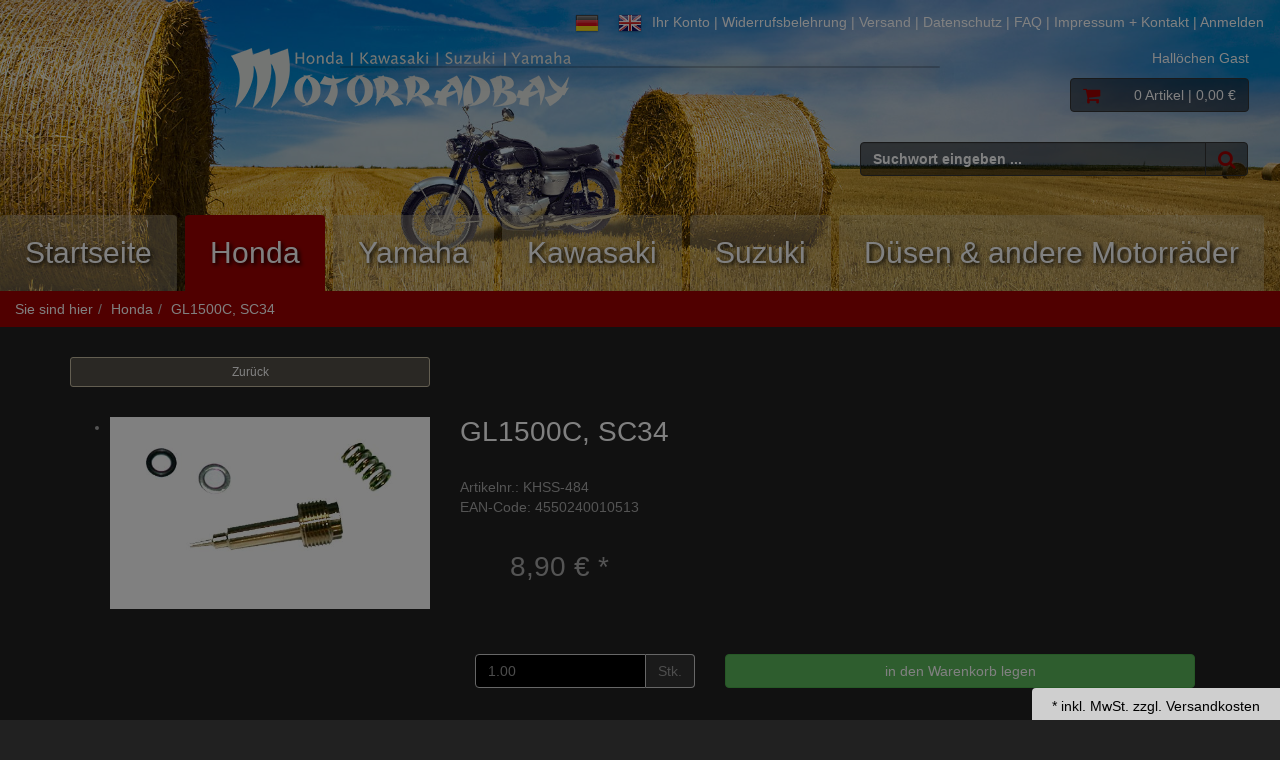

--- FILE ---
content_type: text/html; charset=utf-8
request_url: https://www.motorradbay.de/https:/www.motorradbay.de/en/gl1500c/p-3608.html
body_size: 8776
content:
<!doctype html>
<html lang="de" prefix="og: http://ogp.me/ns#">
<head>
<meta charset="UTF-8">
<meta http-equiv="X-UA-Compatible" content="IE=edge">
<meta name="viewport" content="width=device-width, initial-scale=1">
<title>GL1500C, SC34 KHSS-484</title>
<!-- Shopsystem by xanario ID Ltd. - www.xanario.de -->

<meta name="description" content="GL1500C, SC34 GEMISCHSCHRAUBEN SATZ FÜR KEIHIN VERGASER 	* Keyster Satz = KHSS-484 	* OEM Schraube = 16016-MAS-670 	* OEM Schraube = 16016-MV9-730" />
<meta name="keywords" content="schraube, oem schraube" />
<meta name="author" content="Motorradbay GmbH" />
<meta name="generator" content="xanario shopsoftware" />
<meta name="robots" content="NOODP,NOYDIR,INDEX, FOLLOW" />
<meta name="revision" content="Fri,06 Feb 2026" />
<meta http-equiv="refresh" content="1200" />
<base href="https://www.motorradbay.de/" />
<link rel="shortcut icon" type="image/x-icon" href="templates/motorradbay_001/images/allgemein/favicon.ico" />
<link rel="icon" type="image/x-icon" href="templates/motorradbay_001/images/allgemein/favicon.ico" />
<link rel="icon" type="image/gif" href="templates/motorradbay_001/images/allgemein/favicon.gif" />
<link rel="icon" type="image/png" href="templates/motorradbay_001/images/allgemein/favicon.png" />
<link rel="apple-touch-icon" href="templates/motorradbay_001/images/allgemein/apple-touch-icon.png" />
<link rel="apple-touch-icon" href="templates/motorradbay_001/images/allgemein/apple-touch-icon-57x57.png" sizes="57x57" />
<link rel="apple-touch-icon" href="templates/motorradbay_001/images/allgemein/apple-touch-icon-60x60.png" sizes="60x60" />
<link rel="apple-touch-icon" href="templates/motorradbay_001/images/allgemein/apple-touch-icon-72x72.png" sizes="72x72" />
<link rel="apple-touch-icon" href="templates/motorradbay_001/images/allgemein/apple-touch-icon-76x76.png" sizes="76x76" />
<link rel="apple-touch-icon" href="templates/motorradbay_001/images/allgemein/apple-touch-icon-114x114.png" sizes="114x114" />
<link rel="apple-touch-icon" href="templates/motorradbay_001/images/allgemein/apple-touch-icon-120x120.png" sizes="120x120" />
<link rel="apple-touch-icon" href="templates/motorradbay_001/images/allgemein/apple-touch-icon-128x128.png" sizes="128x128" />
<link rel="apple-touch-icon" href="templates/motorradbay_001/images/allgemein/apple-touch-icon-144x144.png" sizes="144x144" />
<link rel="apple-touch-icon" href="templates/motorradbay_001/images/allgemein/apple-touch-icon-152x152.png" sizes="152x152" />
<link rel="apple-touch-icon" href="templates/motorradbay_001/images/allgemein/apple-touch-icon-180x180.png" sizes="180x180" />
<link rel="apple-touch-icon" href="templates/motorradbay_001/images/allgemein/apple-touch-icon-precomposed.png" />
<link rel="icon" type="image/png" href="templates/motorradbay_001/images/allgemein/favicon-16x16.png" sizes="16x16" />
<link rel="icon" type="image/png" href="templates/motorradbay_001/images/allgemein/favicon-32x32.png" sizes="32x32" />
<link rel="icon" type="image/png" href="templates/motorradbay_001/images/allgemein/favicon-96x96.png" sizes="96x96" />
<link rel="icon" type="image/png" href="templates/motorradbay_001/images/allgemein/favicon-160x160.png" sizes="160x160" />
<link rel="icon" type="image/png" href="templates/motorradbay_001/images/allgemein/favicon-192x192.png" sizes="192x192" />
<link rel="icon" type="image/png" href="templates/motorradbay_001/images/allgemein/favicon-196x196.png" sizes="196x196" />
<meta name="msapplication-TileImage" content="templates/motorradbay_001/images/allgemein/win8-tile-144x144.png" /> 
<meta name="msapplication-TileColor" content="#ffffff" /> 
<meta name="msapplication-navbutton-color" content="#ffffff" /> 
<meta name="msapplication-square70x70logo" content="templates/motorradbay_001/images/allgemein/win8-tile-70x70.png" /> 
<meta name="msapplication-square144x144logo" content="templates/motorradbay_001/images/allgemein/win8-tile-144x144.png" /> 
<meta name="msapplication-square150x150logo" content="templates/motorradbay_001/images/allgemein/win8-tile-150x150.png" /> 
<meta name="msapplication-wide310x150logo" content="templates/motorradbay_001/images/allgemein/win8-tile-310x150.png" /> 
<meta name="msapplication-square310x310logo" content="templates/motorradbay_001/images/allgemein/win8-tile-310x310.png" /> 
<link rel="image_src" href="images/products/normal/KHSS-484.JPG" /><link rel="canonical" href="https://www.motorradbay.de/https://www.motorradbay.de/gl1500c/p-3608.html" /><link rel="alternate" href="https://www.motorradbay.de/https://www.motorradbay.de/gl1500c/p-3608.html" hreflang="x-default" />
<link rel="alternate" href="https://www.motorradbay.de/https://www.motorradbay.de/en/gl1500c/p-3608.html" hreflang="en-US" />
<!-- Twitter Card data -->
<meta name="twitter:card" value="summary">
<meta name="twitter:title" content="GL1500C, SC34 KHSS-484">
<meta name="twitter:description" content="GL1500C, SC34 GEMISCHSCHRAUBEN SATZ FÜR KEIHIN VERGASER 	* Keyster Satz = KHSS-484 	* OEM Schraube = 16016-MAS-670 	* OEM Schraube = 16016-MV9-730">
<meta name="twitter:image" content="images/products/normal/KHSS-484.JPG"> 
<!-- Open Graph data -->
<meta property="og:title" content="GL1500C, SC34 KHSS-484" />
<meta property="og:description" content="GL1500C, SC34 GEMISCHSCHRAUBEN SATZ FÜR KEIHIN VERGASER 	* Keyster Satz = KHSS-484 	* OEM Schraube = 16016-MAS-670 	* OEM Schraube = 16016-MV9-730" /> 
<meta property="og:type" content="website" />
<meta property="og:url" content="https://www.motorradbay.de/https://www.motorradbay.de/gl1500c/p-3608.html" /><meta property="og:image" content="images/products/normal/KHSS-484.JPG" /><link rel="stylesheet" href="https://cdnjs.cloudflare.com/ajax/libs/twitter-bootstrap/3.3.7/css/bootstrap.min.css" />
<link rel="stylesheet" href="https://cdnjs.cloudflare.com/ajax/libs/font-awesome/4.7.0/css/font-awesome.min.css" />
<link rel="stylesheet" href="https://cdnjs.cloudflare.com/ajax/libs/animate.css/3.5.2/animate.min.css" />
<link rel="stylesheet" href="templates/motorradbay_001/images/2/css_xanario.css.php" type="text/css" />
<script src="https://cdnjs.cloudflare.com/ajax/libs/jquery/3.2.1/jquery.min.js"></script>
<script src="https://cdnjs.cloudflare.com/ajax/libs/jquery-migrate/3.0.0/jquery-migrate.min.js"></script>
<script src="https://cdnjs.cloudflare.com/ajax/libs/twitter-bootstrap/3.3.7/js/bootstrap.min.js"></script>
<link rel="alternate" type="application/rss+xml" href="https://www.motorradbay.de/rss.php?action=rss_blog" title="motorradbay.de :: News" />
<link rel="stylesheet" type="text/css" href="xanario.css.php" />
<link rel="stylesheet" type="text/css" href="extern/jquery/lightslider/css/lightslider.css" />
<link rel="stylesheet" type="text/css" href="extern/jquery/lightgallery/css/lightgallery.css" />
<script src="xanario_js.php?basename=xanario_pinfo.php"></script>
</head>

<body itemscope itemtype="http://schema.org/WebPage">
<div id="mmenu-page">

<header id="header">
								

		
<div class="panel panel-transparent mb-0">
	<div class="panel-heading header-links clearfix">
		<div class="pull-left hidden-xs">
      <span><div class="pull-left" id="google_translate_element"></div></span>
				</div>
		<div class="pull-right">
			<span class="mr-3"> <a href="https://www.motorradbay.de/gl1500c/p-3608.html?language=de" class="ml-4"><img src="images/flags/de.png"  alt="Deutsch" title="Deutsch" /></a> <a href="https://www.motorradbay.de/gl1500c/p-3608.html?language=en" class="ml-4"><img src="images/flags/gb.png"  alt="English" title="English" /></a></span><span class="hidden-xs"><a href="https://www.motorradbay.de/account_information.php" rel="nofollow">Ihr Konto</a> | 
<!--<a href="#" data-toggle="modal" data-target="#newsletter_dialog" rel="nofollow">Newsletter</a> | -->
<!--<a href="#" data-toggle="modal" data-target="#contact_dialog" rel="nofollow">Kontakt</a> | -->
<a href="https://www.motorradbay.de/widerrufsbelehrung/ct-50.html" rel="nofollow">Widerrufsbelehrung</a> | 
<a href="https://www.motorradbay.de/versand/ct-15.html" rel="nofollow">Versand</a> | 
<a href="https://www.motorradbay.de/datenschutz/ct-13.html" rel="nofollow">Datenschutz</a> | 
<a href="https://www.motorradbay.de/faq/ct-11.html" rel="nofollow">FAQ</a> | 
<a href="https://www.motorradbay.de/impressum/ct-14.html" rel="nofollow">Impressum + Kontakt</a> | <a href="https://www.motorradbay.de/login.php" rel="nofollow">Anmelden</a></span>
		</div>
	</div>
</div>



<script>
		function googleTranslateElementInit() {
			new google.translate.TranslateElement({pageLanguage: 'de', includedLanguages: 'de,en,es,fi,fr,it,nl,pl,lb,hr', layout: google.translate.TranslateElement.InlineLayout.SIMPLE}, 'google_translate_element');
		}
</script>

<script src="//translate.google.com/translate_a/element.js?cb=googleTranslateElementInit"></script>



<div class="panel panel-transparent">
	<div class="panel-body p-0">
		<div class="container-fluid">

			<div class="row">
				<div class="col-sm-7 header-logo">
					<a href=""><img src="templates/motorradbay_001/images/allgemein/header/header_logo.png" class="img-responsive" /></a>
				</div>
        <div class="col-sm-5">
          
					<div class="col-sm-10 col-md-offset-2 text-right header-links">Hallöchen Gast</div>
          <div class="col-sm-10 col-md-offset-2 mt-3">
            <div class="row">
              <div class="col-xs-7 visible-xs text-left">
                  <a href="#mobilemenu" class="btn btn-default pull-left mr-2" title="Menü" ><em class="fa fa-bars fa-lg"></em></a>
                  <button type="button" class="btn btn-default btn-toggle-search pull-left"><em class="fa fa-search fa-lg"></em></button>
              </div>
              <div class="col-xs-5 col-sm-12 text-right header-cart">
                <a href="https://www.motorradbay.de/checkout_cart.php" class="btn btn-default pull-right" title="zur Kasse gehen" rel="nofollow" >
                  <em class="fa fa-shopping-cart fa-lg"></em>
                  <span class="ml-5">0 Artikel</span>
                  <span class="hidden-xs">| 0,00 €</span>

                  <span class="hidden-xs"></span>
                </a>						
              </div>
            </div>
          </div>
          
          <div class="col-sm-10 col-md-offset-2 mt-5 hidden-xs" id="mob_search">
            <form class="form-horizontal" name="quick_find" method="get" action="https://www.motorradbay.de/xanario_search.php" rel="search" >  
            <span id="header_search_suggest">
              <div class="input-group">
                <input type="text" name="products_keywords" value="Suchwort eingeben ..." class="form-control" id="products_keywords" class="form-control" onclick="clear_box_quickfind()" data-suggest="https://www.motorradbay.de/xanario_search_suggest.php" autocomplete="off" />
                <span class="input-group-btn"><button type="submit" class="btn btn-default" title="suchen"><em class="fa fa-search fa-lg"></em></button></span>
              </div>
            </span>
            </form>
          </div>


			  </div>
			</div>
		</div>
	</div>
</div>

<div class="search-suggest-container hidden-xs">
	<div id="search_suggest" class="search_suggest" style="display: none;">
		<div class="container">
			<div id="search_suggest_box" class="list-group mt-4"></div>
		</div>
	</div>
</div>


<script>
	$(function() {
		$(".btn-toggle-search").click(function(){
			if ($("#mob_search").hasClass("hidden-xs")) {
					$("#mob_search").removeClass("hidden-xs");	
			} else {
					$("#mob_search").addClass("hidden-xs");
			}			
		});
	})
</script>




	<div class="sticky-wrapper">

	<div class="multishop hidden-xs">
			<ul class="ms_navi">
																						<li >
																								
									<a href="https://www.motorradbay.de/startseite/sh-1.html" title="Startseite">Startseite</a>
																																
							</li>
																		<li class="ontab">
																								
									<a href="https://www.motorradbay.de/honda/sh-2.html" title="Honda">Honda</a>
																																
							</li>
																		<li >
																								
									<a href="https://www.motorradbay.de/yamaha/sh-3.html" title="Yamaha">Yamaha</a>
																																
							</li>
																		<li >
																								
									<a href="https://www.motorradbay.de/kawasaki/sh-4.html" title="Kawasaki">Kawasaki</a>
																																
							</li>
																		<li >
																								
									<a href="https://www.motorradbay.de/suzuki/sh-5.html" title="Suzuki">Suzuki</a>
																																
							</li>
																		<li >
																								
									<a href="https://www.motorradbay.de/duesen-andere-motorraeder/sh-6.html" title="Düsen & andere Motorräder">Düsen & andere Motorräder</a>
																																
							</li>
					    
				
			</ul>
		<div style="clear: both;"></div>	
	</div>
	
	
	<div class="multishop-xs visible-xs"></div>		
			
	
	<script>
		$(document).ready(function() {  
			$(".clickbar").click(function(event) {
				return false;
			});
		}); 
	</script>
	
	
	</div>
<script>
var sticky = new Waypoint.Sticky({ element: $('.multishop')[0] })
</script>

<span class="hidden-xs"><ol class="breadcrumb"><li>Sie sind hier</li><li><a href="https://www.motorradbay.de/honda/sh-2.html" title="Honda">Honda</a></li><li>GL1500C, SC34</li></ol></span>
					
</header>



	
			<div class="container">	
			<div class="row">
				<div class="p-0 col-sm-12 my-3">	
	<script>var preis_standard = 8.90001;var preis_diff = 0;</script><div class="product-page-item" itemscope itemtype="http://schema.org/Product">
	
	<meta itemprop="name" content="GL1500C, SC34" />
<meta itemprop="url" content="https://www.motorradbay.de/gl1500c/p-3608.html" />
<meta itemprop="productID" content="ean:4550240010513" /><meta itemprop="model" content="KHSS-484" />


<span itemprop="offers" itemscope itemtype="http://schema.org/Offer">  
	<meta itemprop="itemCondition" itemtype="http://schema.org/OfferItemCondition" content="http://schema.org/NewCondition" />	
	<meta itemprop="priceCurrency" content="EUR" />
	<meta itemprop="price" content="8.90" />
		
	<link itemprop="availability" href="http://schema.org/InStock" />	
</span>



	<section>
		<div class="container-fluid">
			<div class="row mb-5">
				<div class="col-sm-4 col-xs-12 col-xs-block" >
					<a href="javascript:history.back();" rel="nofollow" class="btn btn-default btn-sm btn-block">Zurück</a>
				</div>				
				
				<div class="col-sm-8 col-xs-12 col-xs-block" >
					
				</div>				
			</div>
		</div>
	</section>
	
	<section>
		<div class="container-fluid">
			<div class="row mb-5">
				<div class="col-sm-4 col-xs-12" ><div class="mb-5">
	<ul id="pinfo_image_gallery">
								<li data-thumb="images/products/mini/KHSS-484.JPG" data-src="images/products/gross/KHSS-484.JPG" data-desc="GL1500C, SC34"> 
				<img src="images/products/gross/KHSS-484.JPG" class="img-responsive" />
			</li>
						
	</ul>
</div>

<script>
	$(document).ready(function() {
		$('#pinfo_image_gallery').lightSlider({
				gallery:true,
				controls: true,
				auto: false,
				item:1,
				loop:true,
				pager:true,
				thumbItem:7,
				slideMargin:0,
				enableDrag: false,
				currentPagerPosition:'left',
				onSliderLoad: function(el) {
						el.lightGallery({
								selector: '#pinfo_image_gallery .lslide'
						});
				}   
		});  
	});
</script></div>
				<div class="col-sm-8 col-xs-12" >

<div class="row mb-5">
	<div class="col-sm-8 ">
		<div class="row  mb-5">
			<div class="col-sm-12 p-name">
				<h1 class="pull-left"><a href="https://www.motorradbay.de/gl1500c/p-3608.html" title="GL1500C, SC34">GL1500C, SC34</a></h1>
				 
			</div>
		</div>
		
				<div class="row">
			<div class="col-sm-12">
				Artikelnr.: KHSS-484
			</div>
		</div>
						<div class="row">
			<div class="col-sm-12">
				EAN-Code: 4550240010513
			</div>
		</div>
				
	</div>
	<div class="col-sm-4">
			</div>
</div>

 

	

		
		
	<div class="row mb-5">
		<div class="col-sm-12">
							<div>
				 				 		<div class="product-price text-xs-center">
														<span class="ml-6">8,90 € *</span>
						</div>
										 				</div>
					</div>
	</div> 
	
	
	<div class="row mb-5">
		 		
		
				
			</div>
	
 




<div class="row mb-5">
	<div class="col-sm-12">
 						
															
								<form name="buy_now_productoptionen3608" method="post" action="https://www.motorradbay.de/gl1500c/p-3608.html?action=add_product" enctype="multipart/form-data">
								
								<div class="container-fluid">
									<div class="row btn-row-kaufen">
										<div class="col-sm-4">
											<div class="input-group">
												<input type="text" name="cart_quantity" value="1.00" class="form-control" />
												<span class="input-group-addon">Stk.</span>
											</div>
										</div>		
										<div class="col-sm-8"><input type="hidden" name="products_id" value="3608" /><input type="hidden" name="products_model" value="KHSS-484" /><button type="submit" class="btn btn-success btn-block" title="GL1500C, SC34 in den Warenkorb legen" >in den Warenkorb legen</button></div>
									</div>	
								</div>
								
								
																
							</form>
										
	 
 
	</div>
</div> 

	


<div class="row mb-5">
	<div class="col-sm-12">
											</div>
</div>



</div>
			</div>
		</div>
	</section>

	
	
	
	
	
	
	<section>
	<div class="container-fluid">
		
		<ul class="nav nav-tabs responsive-tabs" id="pinfo-tab">
										<li class="active"><a href="#ptabs-beschreibung" rel="nofollow">Beschreibung</a></li>
							
						<li class="tab_addon"><a href="#ptabs-tab_addon_product" data-toggle="modal" data-target="#contact_dialog" data-ptyp="product" data-pname="GL1500C, SC34 Nr. KHSS-484" data-pid="3608" rel="nofollow">Frage zum Artikel</a></li>
			
		</ul>	
		<div class="tab-content responsive-tabs">
										<div class="tab-pane active" id="ptabs-beschreibung">
				<div class="panel panel-transparent">
	<div class="panel-body">
		<div class="row">
			<div class="col-sm-12">
				<span itemprop="description"><strong>GL1500C, SC34 Gemischschrauben Satz für Keihin Vergaser</strong>
<p>
</p>
<p>
</p> 
<ul>
   <li>Keyster Satz = KHSS-484</li>
   <li>OEM Schraube = 16016-MAS-670</li>
   <li>OEM Schraube = 16016-MV9-730</li>
</ul><div>Die Original-Nummern der Hersteller dienen nur zu Vergleichszwecken und dürfen auf Rechnungen nicht erscheinen.</div></span>
			</div>
		</div>
	</div>
</div>
				</div>
								
							<div class="tab-pane" id="ptabs-tab_addon_product">
				</div>
			
		</div>
		
		
		<script>
			$(document).ready(function () {
				$('.responsive-tabs').responsiveTabs({	
					accordionOn: ['xs', 'sm']
				})
				$(".nav-tabs > li.tab_addon > a").off("click");
			});
		</script>
		
		
	</div>
</section>


	
	<!-- dialog info !-->
<div class="modal" id="info_dialog" tabindex="-1" role="dialog">
  <div class="modal-dialog" role="document">
		<div class="modal-content">
      <div class="modal-header bg-rahmen">
        <button type="button" class="close" data-dismiss="modal"><span>&times;</span></button>
        <span class="modal-title"></span>
      </div>
      <div class="modal-body">
      </div>
    </div>
  </div>
</div>


<script async>
	function showInfoDialog(obj) {
		if (obj.href) {
			$('#info_dialog').data("url", obj.href);
			var sModalTitle = $(obj).data('dialogtitle');
			if (!sModalTitle) sModalTitle = (obj.title) ? obj.title : $(obj).text();
			$('#info_dialog .modal-title').text(sModalTitle);
			$('#info_dialog').modal('show');
		}
		return false;
	}

	$(function() {
		$('#info_dialog').modal({
			backdrop: 'static',
			show: false
		});
		$('#info_dialog').on('shown.bs.modal', function (e) {
			var url = $('#info_dialog').data("url");
			if (url) {
				$('#info_dialog .modal-body').html('<iframe src="'+url+'" style="width:100%; max-height:50vh; border:0;"></iframe>');
				$("#info_dialog .modal-body iframe").each(function() {
					var oDocument = (this.contentWindow.document || this.contentDocument);
					if (oDocument) $(this).css('height', 0);
				}).load(function() {
					var oDocument = (this.contentWindow.document || this.contentDocument);
					if (oDocument) $(this).css('height', $(oDocument).outerHeight());
				});
			}
		})
	});
</script>

<!-- dialog info end !-->
	
</div>



<!-- dialog warenkorb !-->
<div class="modal" id="warenkorb_dialog" tabindex="-1" role="dialog">
  <div class="modal-dialog modal-lg" role="document">

    <div class="modal-content panel-success">
      <div class="modal-header panel-heading bg-rahmen">
        <button type="button" class="close" data-dismiss="modal"><span>&times;</span></button>
        <span class="modal-title">Dein Produkt wurde in den Warenkorb gelegt.</span>
      </div>
      <div class="modal-body">
      			<div class="alert alert-info">folgende Produkte könnten Sie auch interessieren</div>
      	
      	
      			
						
												<div class="">
							<div class="row my-4 px-0 ">
								
							</div>
						</div>
						
						
						<script>
							$(document).ready(function() {  
								$('#carousel-multi-in-cart').hammer().on('swipeleft', function(){$(this).carousel('next');})
								$('#carousel-multi-in-cart').hammer().on('swiperight', function(){$(this).carousel('prev');})
							}); 
						</script>
						    	
      	
      	
      </div>
      <div class="modal-footer">
      	<div class="row">
					<div class="col-xs-12 col-sm-6 text-left"><button type="button" class="btn btn-info btn-xs-block mb-2" data-dismiss="modal">weiter einkaufen</button></div>
					<div class="col-xs-12 col-sm-6 text-right"><a href="https://www.motorradbay.de/checkout_cart.php" class="btn btn-success btn-xs-block mb-2">Warenkorb zeigen</a></div>
				</div>
			</div>
    </div>
		
  </div>
</div>

	<script async>
		$(function() {
			$('#warenkorb_dialog').modal({
				backdrop: 'static',
				show: false
			});
		});
	</script>
<!-- dialog warenkorb end !-->
				</div>	
		</div>
	</div>	
	



	<footer id="footer">
		
<div class="container-fluid">
 <div class="row">
 <div class="col-sm-12 text-center"><a href="#" data-toggle="modal" data-target="#modal_datenschutz">Cookie Einstellungen</a></div>
</div>
</div>

<div id="mwst_div">
	<div class="container-fluid"><div class="alert alert-info">* inkl.  MwSt. <a href="https://www.motorradbay.de/versand/ct-15.html" target="_blank" rel="nofollow">zzgl. Versandkosten</a></div></div>
</div>


<script>
	$(document).ready(function() {  
		$.apScrollTop({
				enabled: true,
				visibilityTrigger: 100, 
				position: 'right bottom',
		});
	}); 
</script>

			
	</footer>



<!-- dialog contact !-->
<form name="contactForm" action="" method="post" class="form-horizontal" data-toggle="validator" id="contactForm" >
<input type="hidden" name="contact_typ" value="default" id="contact_typ" /><input type="hidden" name="contact_products_id" value="0" id="contact_products_id" />
<div class="modal" id="contact_dialog" tabindex="-1" role="dialog">
  <div class="modal-dialog modal-lg" role="document">	
    <div class="modal-content">
     	
				<div class="modal-header bg-rahmen">
					<button type="button" class="close" data-dismiss="modal"><span>&times;</span></button>
					<span class="modal-title">Kontakt</span>
				</div>
				<div class="modal-body">
					<div class="container-fluid">
						<div id="frm_contact_message"></div>
					</div>

					<div class="container-fluid formular" id="contact_dialog_modal_body_container">
						<div class="row">
							<div class="col-sm-6 formular">
								<div class="row form-group">
									<div class="col-sm-12"><input type="text" name="contact_name" value="" class="form-control" data-minlength="3" id="contact_name" placeholder="Ihr Name *" required /><input type="hidden" name="contact_abteilung" value="1" id="contact_abteilung" /></div>
								</div>
								<div class="row form-group">
									<div class="col-sm-12"><input type="email" name="contact_mail" value="" class="form-control" pattern="^[-_A-z0-9@.]{1,}$" data-minlength="7" id="contact_mail" placeholder="E-Mail Adresse *" required /><input type="hidden" name="contact_priority" value="1" id="contact_priority" /></div>
								</div>
								<div class="row form-group">
									<div class="col-sm-12"><input type="text" name="contact_telephone" value="" class="form-control" id="contact_telephone" placeholder="Telefon" /></div>
								</div>
							</div>

														<div id="contact_billiger_info formular" class="col-sm-6">
								<div class="row form-group">
									<div class="col-sm-12">hier eine frage zum Artikel stellen, oder einfach eine mail schicken. Anrufen geht auch :-)</div>
								</div>
							</div>
							
						</div>

						<div id="contact_billiger" class="formular">
							<div class="row form-group">
								<div class="col-sm-6"><input type="text" name="contact_mitbewerber_price" value="" class="form-control" pattern="^[0-9,.]{1,}$" id="contact_mitbewerber_price" placeholder="Mitbewerber Preis in EUR" /></div>
							</div>

							<div class="row form-group">
								<div class="col-sm-12"><input type="text" name="contact_mitbewerber_url" value="" class="form-control" data-minlength="3" id="contact_mitbewerber_url" placeholder="Mitbewerber URL (Bitte Pfad zum Produkt)" /></div>
							</div>
						</div>

						<div class="row form-group">
							<div class="col-sm-12"><input type="text" name="contact_betreff" value="" class="form-control" data-minlength="5" id="contact_betreff" placeholder="Betreff *" required /></div>
						</div>

						<div class="row form-group">
							<div class="col-sm-12"><textarea name="contact_anfrage" rows="8" class="textarea-tab form-control" data-minlength="5" id="contact_anfrage" placeholder="deine frage *" required ></textarea></div>
						</div>	


						<div class="row form-group">
							<div class="col-sm-12">
								<div class="alert alert-info">

									<div class="row">
										<div class="col-sm-12">
											<div class="checkbox">
												<label><input type="checkbox" name="contact_datenschutz" id="contact_datenschutz" required> Einwilligungserklärung Datenschutz</label>
											</div>
										</div>
									</div>
									<div class="row">
										<div class="col-sm-12">Mit Setzen des Häkchens im nebenstehenden Kontrollkästchen erklären Sie sich einverstanden, dass die von Ihnen angegebenen Daten elektronisch erhoben und gespeichert werden. Ihre Daten werden dabei nur streng zweckgebunden zur Bearbeitung und Beantwortung Ihrer Anfrage genutzt. Diese Einwilligung können Sie jederzeit durch Nachricht an uns widerrufen. Im Falle des Widerrufs werden Ihre Daten umgehend gelöscht. Weitere Informationen entnehmen Sie der <a href="datenschutz/ct-45.html" taregt="_blank"><u>Datenschutzerklärung</u></a></div>
									</div>

								</div>
							</div>
						</div>											

						<div class="row form-group">
							<div class="col-sm-2" id="contact_captcha"><img src="xanario_get_rechen_captcha.php?variable=1769805077" /></div>
							<div class="col-sm-10"><input type="text" name="contact_check" value="" class="form-control" pattern="^[0-9]{1,}$" data-minlength="1" id="contact_check" placeholder="Ergebnis *" required /></div>
						</div>															


					</div>		
				</div>
				<div class="modal-footer bg-rahmen" id="contact_dialog_modal_footer">
					<button type="submit" class="btn btn-success" id="contact_dialog_frm_submit">Weiter</button>
				</div>
    		
    </div>
  </div> 
</div>
</form>	

<script>
																	show_contact_dialog = function(e){
																		var contact_betreff = $(e).data('pname');
																		var contact_typ = $(e).data('ptyp');
																		var contact_products_id = $(e).data('pid');

																		$("#contact_typ").val(contact_typ);

																		switch (contact_typ) {
																			case	('billiger'):
																						$("#contact_betreff").val(contact_betreff);
																						$("#contact_products_id").val(contact_products_id);																																								

																						$("#contact_billiger").show();
																						$("#contact_billiger_info").show();
																						$("#contact_abteilung").val(3);
																						$("#contact_anfrage").attr("required", false);
																						$("#contact_mitbewerber_price").attr("required", true);
																						$("#contact_mitbewerber_url").attr("required", true);

																						break;
																			case	('product'):
																						$("#contact_betreff").val(contact_betreff);
																						$("#contact_products_id").val(contact_products_id);

																						$("#contact_billiger").hide();
																						$("#contact_billiger_info").hide();
																						$("#contact_abteilung").val(1);
																						$("#contact_anfrage").attr("required", true);
																						$("#contact_mitbewerber_price").attr("required", false);
																						$("#contact_mitbewerber_url").attr("required", false);

																						break;
																			default:
																						$("#contact_betreff").val("");
																						$("#contact_products_id").val(0);

																						$("#contact_billiger").hide();
																						$("#contact_billiger_info").hide();
																						$("#contact_abteilung").val(1);
																						$("#contact_anfrage").attr("required", true);
																						$("#contact_mitbewerber_price").attr("required", false);
																						$("#contact_mitbewerber_url").attr("required", false);

																						break;																			
																		}

																		$("#contact_captcha img").each(function(){
																			var url = this.src;
																			if (url.indexOf("?") < 0) {
																				url += "?variable=";
																			}
																			url += Math.floor(Math.random() * 9);
																			this.src = url;
																		});

																	};
																	
																	$(function() {
																	
																		$("#contact_dialog_frm_submit").click(function(){
																			if ($("#contact_dialog_frm_submit").hasClass("disabled")) {
																				 	return false;
																			}
																			
																			$.ajax({
																				type: "POST",
																				url: "https://www.motorradbay.de/ax_run.php?ax_action=contact_form_insert",
																				data: $("#contactForm").serialize(),
																				success: function(msg){
																					$("#frm_contact_message").html(msg);

																					$("#contact_dialog_modal_body_container").hide();
																					$("#contact_dialog_modal_footer").hide();
																				},
																				error: function(msg){
																					$("#frm_contact_message").html("<div class=\"alert alert-danger\">Es ist ein Fehler aufgetreten! Bitte prüfen Sie Ihre Sicherheitsabfrage!</div>");
																				}
																			});
																			return false;
																		});

																		$("a[data-target=\"#contact_dialog\"]").on("click.contactForm", function(){
																			show_contact_dialog(this);
																		});
																		
																		$(document).on("done.infinityScroll", function(){
																			$("a[data-target=\"#contact_dialog\"]")
																			.off("click.contactForm")
																			.on("click.contactForm", function(){
																				show_contact_dialog(this);
																			});
																		});
																	});
																	</script>

<script async>
$(function() {
	$('#contact_dialog').modal({
		backdrop: 'static',
		show: false
	});
});
</script>
<!-- dialog contact end !-->


<!-- dialog newsletter !-->
<form name="newsletterForm" action="" method="post" class="form-horizontal" data-toggle="validator" id="newsletterForm" >

<div class="modal" id="newsletter_dialog" tabindex="-1" role="dialog">
  <div class="modal-dialog modal-lg" role="document">	
    <div class="modal-content">
      <div class="modal-header bg-rahmen">
        <button type="button" class="close" data-dismiss="modal"><span>&times;</span></button>
        <span class="modal-title">Newsletter abonnieren</span>
      </div>
      <div class="modal-body">
				<div class="container-fluid">
					<div id="frm_newsletter_message"></div>
				</div>
				
				<div class="container-fluid formular" id="newsletter_dialog_modal_body_container">
					<div class="row">
						<div class="col-sm-12">Abonniere doch einfach unseren  Newsletter und du wirst stets über neue Artikel und Angebote informiert.<br />
Der Newsletter ist natürlich jederzeit über einen Link in der E-Mail oder dieser Seite wieder abbestellbar.</div>
					</div>
					
					<div class="row form-group">
						<div class="col-sm-6"><select data-container="body" name="newsletter_an_abmelden" class="form-control" id="newsletter_an_abmelden" >
<option value="anmelden" selected="selected" >Newsletter abonnieren</option>
<option value="abmelden" >Newsletter abbestellen</option>
</select></div>
					</div>
					<div class="row form-group">
						<div class="col-sm-6"><input type="email" name="newsletter_mail" value="" class="form-control" pattern="^[-_A-z0-9@.]{1,}$" data-minlength="7" id="newsletter_mail" placeholder="E-Mail Adresse *" required /></div>
					</div>
										
					<div class="row form-group">
						<div class="col-sm-12">
							<div class="alert alert-info">

								<div class="row">
									<div class="col-sm-12">
										<div class="checkbox">
											<label><input type="checkbox" name="newsletter_datenschutz" id="newsletter_datenschutz" required> Einwilligungserklärung Datenschutz</label>
										</div>
									</div>
								</div>
								<div class="row">
									<div class="col-sm-12">Mit Setzen des Häkchens im nebenstehenden Kontrollkästchen erklären Sie sich einverstanden, dass die von Ihnen angegebenen Daten elektronisch erhoben und gespeichert werden. Ihre Daten werden dabei nur streng zweckgebunden zur Bearbeitung und Beantwortung Ihrer Anfrage genutzt. Diese Einwilligung können Sie jederzeit durch Nachricht an uns widerrufen. Im Falle des Widerrufs werden Ihre Daten umgehend gelöscht. Weitere Informationen entnehmen Sie der <a href="datenschutz/ct-45.html" taregt="_blank"><u>Datenschutzerklärung</u></a></div>
								</div>
								
							</div>
						</div>
					</div>											
					
					<div class="row form-group">
						<div class="col-sm-2"><img src="xanario_get_rechen_captcha.php?variable=1769805077" /></div>
						<div class="col-sm-10"><input type="text" name="newsletter_check" value="" class="form-control" pattern="^[0-9]{1,}$" data-minlength="1" id="newsletter_check" placeholder="Ergebnis *" required /></div>
					</div>															
																																				
																					
				</div>		
      </div>
      <div class="modal-footer bg-rahmen" id="newsletter_dialog_modal_footer">
      	<button type="submit" class="btn btn-success" id="newsletter_dialog_frm_submit">Weiter</button>
      </div>
    </div>
  </div>
</div>
</form>	
<script>
																	$(function() {
																	
																		$("#newsletter_dialog_frm_submit").click(function(){
																			if ($("#newsletter_dialog_frm_submit").hasClass("disabled")) {
																				 	return false;
																			}
																			
																			$.ajax({
																				type: "POST",
																				url: "https://www.motorradbay.de/ax_run.php?ax_action=newsletter_form_insert",
																				data: $("#newsletterForm").serialize(),
																				success: function(msg){
																					$("#frm_newsletter_message").html(msg);

																					$("#newsletter_dialog_modal_body_container").hide();
																					$("#newsletter_dialog_modal_footer").hide();
																				},
																				error: function(msg){
																					$("#frm_newsletter_message").html("<div class=\"alert alert-danger\">Es ist ein Fehler aufgetreten! Bitte prüfen Sie Ihre Sicherheitsabfrage!</div>");
																				}
																			});
																			return false;
																		});

																		$("a[data-target=\"#newsletter_dialog\"]").click(function(){
																			
																		});

																	});
																	</script>

<script async>
$(function() {
	$('#newsletter_dialog').modal({
		backdrop: 'static',
		show: false
	});
});
</script>
<!-- dialog newsletter end !-->


  
	
	<script>
  var gaProperty = 'G-QCQBF9763W';
  var disableStr = 'ga-disable-' + gaProperty;
  if (document.cookie.indexOf(disableStr + '=true') > -1) {
    window[disableStr] = true;
  }
  function gaOptout() {
    document.cookie = disableStr + '=true; expires=Thu, 31 Dec 2099 23:59:59 UTC; path=/';
    window[disableStr] = true;
  }
  </script> 
	
  <script>
  	(function(i,s,o,g,r,a,m){i['GoogleAnalyticsObject']=r;i[r]=i[r]||function(){
  	(i[r].q=i[r].q||[]).push(arguments)},i[r].l=1*new Date();a=s.createElement(o),
  	m=s.getElementsByTagName(o)[0];a.async=1;a.src=g;m.parentNode.insertBefore(a,m)
  	})(window,document,'script','//www.google-analytics.com/analytics.js','ga');

  	ga('create', 'G-QCQBF9763W', 'auto');
		ga('set', 'anonymizeIp', true);
		ga('send', 'pageview');
		ga('require', 'ecommerce', 'ecommerce.js');
  	ga('require', 'displayfeatures');

		
	</script>
  


<div class="modal" id="modal_datenschutz" tabindex="-1" role="dialog">	<div class="modal-dialog" role="document">		<div class="modal-content panel-default">		</div>	</div></div>
				<script>
				$(function(){
					$("#modal_datenschutz").on("show.bs.modal", function (e) {
						$.get("https://www.motorradbay.de/ax_run.php?ax_action=load_cookie_dialog", function(content){
								$("#modal_datenschutz .modal-content").html(content);
						});
					})
				});
				</script>
				
								<script async>
									$(function() {
										$('#modal_datenschutz').modal({
											backdrop: 'static',
											show: true
										});
									});
									</script>
   




<script>
	$(document).ready(function() {  
		$('.carousel-slider .item').each(function(){
			var itemToClone = $(this);

			for (var i=1;i<4;i++) {
					itemToClone = itemToClone.next();

					if	(!itemToClone.length) {itemToClone = $(this).siblings(':first');}

					itemToClone.children(':first-child').clone()
					.addClass("cloneditem-"+(i))
					.appendTo($(this));
			}
		});
	}); 
</script>



</div>
<script>
			$(function() {
				document._mmenuLoaded = false;
				$("a[href='#mobilemenu']").click(function(){
					if (!document._mmenuLoaded) {
						return false;
					}
				});
				$.get("https://www.motorradbay.de/ax_run.php?ax_action=load_mmenu&cPath=162", function(data){
					$("body").append(data);
					document._mmenuLoaded = true;

					$("#mobilemenu a[data-target=\"#contact_dialog\"]").click(function(){
						show_contact_dialog(this);
					});
				});
			});
		</script>


</body>
</html>